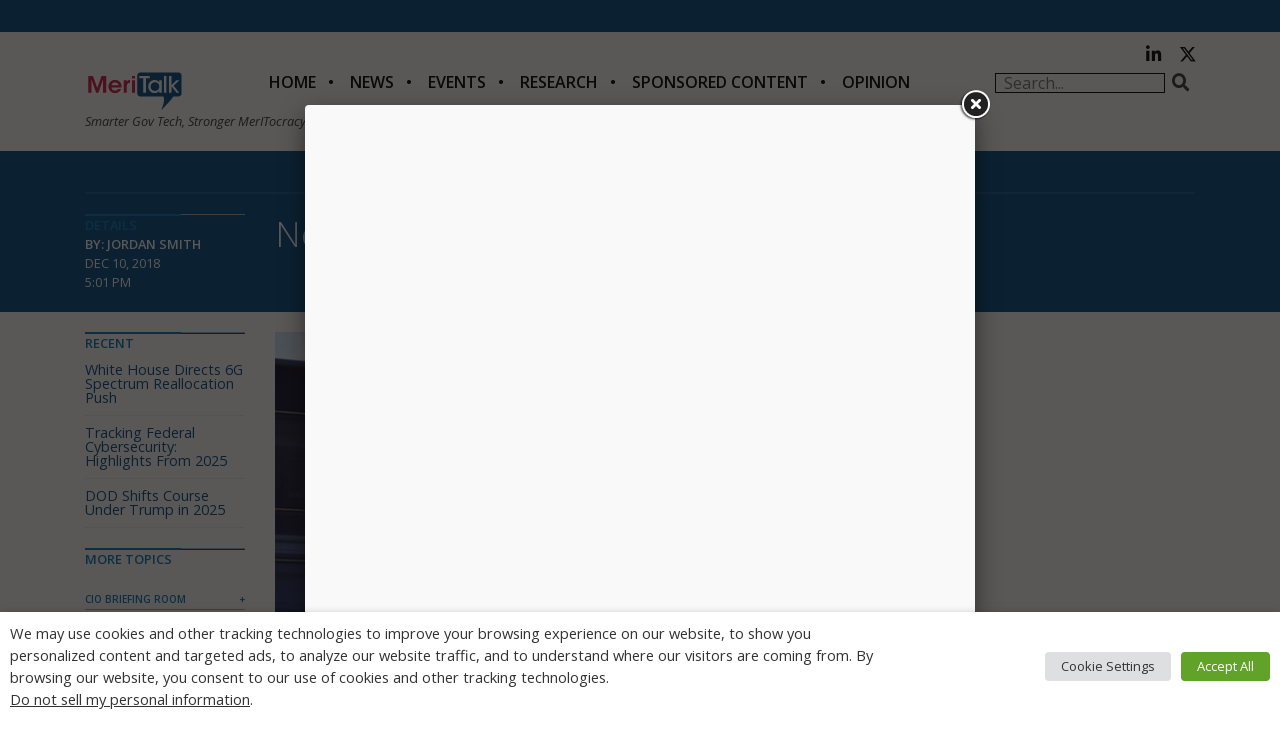

--- FILE ---
content_type: text/html; charset=utf-8
request_url: https://www.google.com/recaptcha/api2/anchor?ar=1&k=6LfjUksoAAAAANVNdROJadQLeQzyZgJ0_VD4XxG-&co=aHR0cHM6Ly9jZG4ubWVyaXRhbGsuY29tOjQ0Mw..&hl=en&v=7gg7H51Q-naNfhmCP3_R47ho&theme=light&size=normal&anchor-ms=20000&execute-ms=30000&cb=jggmjpbqx7gy
body_size: 50132
content:
<!DOCTYPE HTML><html dir="ltr" lang="en"><head><meta http-equiv="Content-Type" content="text/html; charset=UTF-8">
<meta http-equiv="X-UA-Compatible" content="IE=edge">
<title>reCAPTCHA</title>
<style type="text/css">
/* cyrillic-ext */
@font-face {
  font-family: 'Roboto';
  font-style: normal;
  font-weight: 400;
  font-stretch: 100%;
  src: url(//fonts.gstatic.com/s/roboto/v48/KFO7CnqEu92Fr1ME7kSn66aGLdTylUAMa3GUBHMdazTgWw.woff2) format('woff2');
  unicode-range: U+0460-052F, U+1C80-1C8A, U+20B4, U+2DE0-2DFF, U+A640-A69F, U+FE2E-FE2F;
}
/* cyrillic */
@font-face {
  font-family: 'Roboto';
  font-style: normal;
  font-weight: 400;
  font-stretch: 100%;
  src: url(//fonts.gstatic.com/s/roboto/v48/KFO7CnqEu92Fr1ME7kSn66aGLdTylUAMa3iUBHMdazTgWw.woff2) format('woff2');
  unicode-range: U+0301, U+0400-045F, U+0490-0491, U+04B0-04B1, U+2116;
}
/* greek-ext */
@font-face {
  font-family: 'Roboto';
  font-style: normal;
  font-weight: 400;
  font-stretch: 100%;
  src: url(//fonts.gstatic.com/s/roboto/v48/KFO7CnqEu92Fr1ME7kSn66aGLdTylUAMa3CUBHMdazTgWw.woff2) format('woff2');
  unicode-range: U+1F00-1FFF;
}
/* greek */
@font-face {
  font-family: 'Roboto';
  font-style: normal;
  font-weight: 400;
  font-stretch: 100%;
  src: url(//fonts.gstatic.com/s/roboto/v48/KFO7CnqEu92Fr1ME7kSn66aGLdTylUAMa3-UBHMdazTgWw.woff2) format('woff2');
  unicode-range: U+0370-0377, U+037A-037F, U+0384-038A, U+038C, U+038E-03A1, U+03A3-03FF;
}
/* math */
@font-face {
  font-family: 'Roboto';
  font-style: normal;
  font-weight: 400;
  font-stretch: 100%;
  src: url(//fonts.gstatic.com/s/roboto/v48/KFO7CnqEu92Fr1ME7kSn66aGLdTylUAMawCUBHMdazTgWw.woff2) format('woff2');
  unicode-range: U+0302-0303, U+0305, U+0307-0308, U+0310, U+0312, U+0315, U+031A, U+0326-0327, U+032C, U+032F-0330, U+0332-0333, U+0338, U+033A, U+0346, U+034D, U+0391-03A1, U+03A3-03A9, U+03B1-03C9, U+03D1, U+03D5-03D6, U+03F0-03F1, U+03F4-03F5, U+2016-2017, U+2034-2038, U+203C, U+2040, U+2043, U+2047, U+2050, U+2057, U+205F, U+2070-2071, U+2074-208E, U+2090-209C, U+20D0-20DC, U+20E1, U+20E5-20EF, U+2100-2112, U+2114-2115, U+2117-2121, U+2123-214F, U+2190, U+2192, U+2194-21AE, U+21B0-21E5, U+21F1-21F2, U+21F4-2211, U+2213-2214, U+2216-22FF, U+2308-230B, U+2310, U+2319, U+231C-2321, U+2336-237A, U+237C, U+2395, U+239B-23B7, U+23D0, U+23DC-23E1, U+2474-2475, U+25AF, U+25B3, U+25B7, U+25BD, U+25C1, U+25CA, U+25CC, U+25FB, U+266D-266F, U+27C0-27FF, U+2900-2AFF, U+2B0E-2B11, U+2B30-2B4C, U+2BFE, U+3030, U+FF5B, U+FF5D, U+1D400-1D7FF, U+1EE00-1EEFF;
}
/* symbols */
@font-face {
  font-family: 'Roboto';
  font-style: normal;
  font-weight: 400;
  font-stretch: 100%;
  src: url(//fonts.gstatic.com/s/roboto/v48/KFO7CnqEu92Fr1ME7kSn66aGLdTylUAMaxKUBHMdazTgWw.woff2) format('woff2');
  unicode-range: U+0001-000C, U+000E-001F, U+007F-009F, U+20DD-20E0, U+20E2-20E4, U+2150-218F, U+2190, U+2192, U+2194-2199, U+21AF, U+21E6-21F0, U+21F3, U+2218-2219, U+2299, U+22C4-22C6, U+2300-243F, U+2440-244A, U+2460-24FF, U+25A0-27BF, U+2800-28FF, U+2921-2922, U+2981, U+29BF, U+29EB, U+2B00-2BFF, U+4DC0-4DFF, U+FFF9-FFFB, U+10140-1018E, U+10190-1019C, U+101A0, U+101D0-101FD, U+102E0-102FB, U+10E60-10E7E, U+1D2C0-1D2D3, U+1D2E0-1D37F, U+1F000-1F0FF, U+1F100-1F1AD, U+1F1E6-1F1FF, U+1F30D-1F30F, U+1F315, U+1F31C, U+1F31E, U+1F320-1F32C, U+1F336, U+1F378, U+1F37D, U+1F382, U+1F393-1F39F, U+1F3A7-1F3A8, U+1F3AC-1F3AF, U+1F3C2, U+1F3C4-1F3C6, U+1F3CA-1F3CE, U+1F3D4-1F3E0, U+1F3ED, U+1F3F1-1F3F3, U+1F3F5-1F3F7, U+1F408, U+1F415, U+1F41F, U+1F426, U+1F43F, U+1F441-1F442, U+1F444, U+1F446-1F449, U+1F44C-1F44E, U+1F453, U+1F46A, U+1F47D, U+1F4A3, U+1F4B0, U+1F4B3, U+1F4B9, U+1F4BB, U+1F4BF, U+1F4C8-1F4CB, U+1F4D6, U+1F4DA, U+1F4DF, U+1F4E3-1F4E6, U+1F4EA-1F4ED, U+1F4F7, U+1F4F9-1F4FB, U+1F4FD-1F4FE, U+1F503, U+1F507-1F50B, U+1F50D, U+1F512-1F513, U+1F53E-1F54A, U+1F54F-1F5FA, U+1F610, U+1F650-1F67F, U+1F687, U+1F68D, U+1F691, U+1F694, U+1F698, U+1F6AD, U+1F6B2, U+1F6B9-1F6BA, U+1F6BC, U+1F6C6-1F6CF, U+1F6D3-1F6D7, U+1F6E0-1F6EA, U+1F6F0-1F6F3, U+1F6F7-1F6FC, U+1F700-1F7FF, U+1F800-1F80B, U+1F810-1F847, U+1F850-1F859, U+1F860-1F887, U+1F890-1F8AD, U+1F8B0-1F8BB, U+1F8C0-1F8C1, U+1F900-1F90B, U+1F93B, U+1F946, U+1F984, U+1F996, U+1F9E9, U+1FA00-1FA6F, U+1FA70-1FA7C, U+1FA80-1FA89, U+1FA8F-1FAC6, U+1FACE-1FADC, U+1FADF-1FAE9, U+1FAF0-1FAF8, U+1FB00-1FBFF;
}
/* vietnamese */
@font-face {
  font-family: 'Roboto';
  font-style: normal;
  font-weight: 400;
  font-stretch: 100%;
  src: url(//fonts.gstatic.com/s/roboto/v48/KFO7CnqEu92Fr1ME7kSn66aGLdTylUAMa3OUBHMdazTgWw.woff2) format('woff2');
  unicode-range: U+0102-0103, U+0110-0111, U+0128-0129, U+0168-0169, U+01A0-01A1, U+01AF-01B0, U+0300-0301, U+0303-0304, U+0308-0309, U+0323, U+0329, U+1EA0-1EF9, U+20AB;
}
/* latin-ext */
@font-face {
  font-family: 'Roboto';
  font-style: normal;
  font-weight: 400;
  font-stretch: 100%;
  src: url(//fonts.gstatic.com/s/roboto/v48/KFO7CnqEu92Fr1ME7kSn66aGLdTylUAMa3KUBHMdazTgWw.woff2) format('woff2');
  unicode-range: U+0100-02BA, U+02BD-02C5, U+02C7-02CC, U+02CE-02D7, U+02DD-02FF, U+0304, U+0308, U+0329, U+1D00-1DBF, U+1E00-1E9F, U+1EF2-1EFF, U+2020, U+20A0-20AB, U+20AD-20C0, U+2113, U+2C60-2C7F, U+A720-A7FF;
}
/* latin */
@font-face {
  font-family: 'Roboto';
  font-style: normal;
  font-weight: 400;
  font-stretch: 100%;
  src: url(//fonts.gstatic.com/s/roboto/v48/KFO7CnqEu92Fr1ME7kSn66aGLdTylUAMa3yUBHMdazQ.woff2) format('woff2');
  unicode-range: U+0000-00FF, U+0131, U+0152-0153, U+02BB-02BC, U+02C6, U+02DA, U+02DC, U+0304, U+0308, U+0329, U+2000-206F, U+20AC, U+2122, U+2191, U+2193, U+2212, U+2215, U+FEFF, U+FFFD;
}
/* cyrillic-ext */
@font-face {
  font-family: 'Roboto';
  font-style: normal;
  font-weight: 500;
  font-stretch: 100%;
  src: url(//fonts.gstatic.com/s/roboto/v48/KFO7CnqEu92Fr1ME7kSn66aGLdTylUAMa3GUBHMdazTgWw.woff2) format('woff2');
  unicode-range: U+0460-052F, U+1C80-1C8A, U+20B4, U+2DE0-2DFF, U+A640-A69F, U+FE2E-FE2F;
}
/* cyrillic */
@font-face {
  font-family: 'Roboto';
  font-style: normal;
  font-weight: 500;
  font-stretch: 100%;
  src: url(//fonts.gstatic.com/s/roboto/v48/KFO7CnqEu92Fr1ME7kSn66aGLdTylUAMa3iUBHMdazTgWw.woff2) format('woff2');
  unicode-range: U+0301, U+0400-045F, U+0490-0491, U+04B0-04B1, U+2116;
}
/* greek-ext */
@font-face {
  font-family: 'Roboto';
  font-style: normal;
  font-weight: 500;
  font-stretch: 100%;
  src: url(//fonts.gstatic.com/s/roboto/v48/KFO7CnqEu92Fr1ME7kSn66aGLdTylUAMa3CUBHMdazTgWw.woff2) format('woff2');
  unicode-range: U+1F00-1FFF;
}
/* greek */
@font-face {
  font-family: 'Roboto';
  font-style: normal;
  font-weight: 500;
  font-stretch: 100%;
  src: url(//fonts.gstatic.com/s/roboto/v48/KFO7CnqEu92Fr1ME7kSn66aGLdTylUAMa3-UBHMdazTgWw.woff2) format('woff2');
  unicode-range: U+0370-0377, U+037A-037F, U+0384-038A, U+038C, U+038E-03A1, U+03A3-03FF;
}
/* math */
@font-face {
  font-family: 'Roboto';
  font-style: normal;
  font-weight: 500;
  font-stretch: 100%;
  src: url(//fonts.gstatic.com/s/roboto/v48/KFO7CnqEu92Fr1ME7kSn66aGLdTylUAMawCUBHMdazTgWw.woff2) format('woff2');
  unicode-range: U+0302-0303, U+0305, U+0307-0308, U+0310, U+0312, U+0315, U+031A, U+0326-0327, U+032C, U+032F-0330, U+0332-0333, U+0338, U+033A, U+0346, U+034D, U+0391-03A1, U+03A3-03A9, U+03B1-03C9, U+03D1, U+03D5-03D6, U+03F0-03F1, U+03F4-03F5, U+2016-2017, U+2034-2038, U+203C, U+2040, U+2043, U+2047, U+2050, U+2057, U+205F, U+2070-2071, U+2074-208E, U+2090-209C, U+20D0-20DC, U+20E1, U+20E5-20EF, U+2100-2112, U+2114-2115, U+2117-2121, U+2123-214F, U+2190, U+2192, U+2194-21AE, U+21B0-21E5, U+21F1-21F2, U+21F4-2211, U+2213-2214, U+2216-22FF, U+2308-230B, U+2310, U+2319, U+231C-2321, U+2336-237A, U+237C, U+2395, U+239B-23B7, U+23D0, U+23DC-23E1, U+2474-2475, U+25AF, U+25B3, U+25B7, U+25BD, U+25C1, U+25CA, U+25CC, U+25FB, U+266D-266F, U+27C0-27FF, U+2900-2AFF, U+2B0E-2B11, U+2B30-2B4C, U+2BFE, U+3030, U+FF5B, U+FF5D, U+1D400-1D7FF, U+1EE00-1EEFF;
}
/* symbols */
@font-face {
  font-family: 'Roboto';
  font-style: normal;
  font-weight: 500;
  font-stretch: 100%;
  src: url(//fonts.gstatic.com/s/roboto/v48/KFO7CnqEu92Fr1ME7kSn66aGLdTylUAMaxKUBHMdazTgWw.woff2) format('woff2');
  unicode-range: U+0001-000C, U+000E-001F, U+007F-009F, U+20DD-20E0, U+20E2-20E4, U+2150-218F, U+2190, U+2192, U+2194-2199, U+21AF, U+21E6-21F0, U+21F3, U+2218-2219, U+2299, U+22C4-22C6, U+2300-243F, U+2440-244A, U+2460-24FF, U+25A0-27BF, U+2800-28FF, U+2921-2922, U+2981, U+29BF, U+29EB, U+2B00-2BFF, U+4DC0-4DFF, U+FFF9-FFFB, U+10140-1018E, U+10190-1019C, U+101A0, U+101D0-101FD, U+102E0-102FB, U+10E60-10E7E, U+1D2C0-1D2D3, U+1D2E0-1D37F, U+1F000-1F0FF, U+1F100-1F1AD, U+1F1E6-1F1FF, U+1F30D-1F30F, U+1F315, U+1F31C, U+1F31E, U+1F320-1F32C, U+1F336, U+1F378, U+1F37D, U+1F382, U+1F393-1F39F, U+1F3A7-1F3A8, U+1F3AC-1F3AF, U+1F3C2, U+1F3C4-1F3C6, U+1F3CA-1F3CE, U+1F3D4-1F3E0, U+1F3ED, U+1F3F1-1F3F3, U+1F3F5-1F3F7, U+1F408, U+1F415, U+1F41F, U+1F426, U+1F43F, U+1F441-1F442, U+1F444, U+1F446-1F449, U+1F44C-1F44E, U+1F453, U+1F46A, U+1F47D, U+1F4A3, U+1F4B0, U+1F4B3, U+1F4B9, U+1F4BB, U+1F4BF, U+1F4C8-1F4CB, U+1F4D6, U+1F4DA, U+1F4DF, U+1F4E3-1F4E6, U+1F4EA-1F4ED, U+1F4F7, U+1F4F9-1F4FB, U+1F4FD-1F4FE, U+1F503, U+1F507-1F50B, U+1F50D, U+1F512-1F513, U+1F53E-1F54A, U+1F54F-1F5FA, U+1F610, U+1F650-1F67F, U+1F687, U+1F68D, U+1F691, U+1F694, U+1F698, U+1F6AD, U+1F6B2, U+1F6B9-1F6BA, U+1F6BC, U+1F6C6-1F6CF, U+1F6D3-1F6D7, U+1F6E0-1F6EA, U+1F6F0-1F6F3, U+1F6F7-1F6FC, U+1F700-1F7FF, U+1F800-1F80B, U+1F810-1F847, U+1F850-1F859, U+1F860-1F887, U+1F890-1F8AD, U+1F8B0-1F8BB, U+1F8C0-1F8C1, U+1F900-1F90B, U+1F93B, U+1F946, U+1F984, U+1F996, U+1F9E9, U+1FA00-1FA6F, U+1FA70-1FA7C, U+1FA80-1FA89, U+1FA8F-1FAC6, U+1FACE-1FADC, U+1FADF-1FAE9, U+1FAF0-1FAF8, U+1FB00-1FBFF;
}
/* vietnamese */
@font-face {
  font-family: 'Roboto';
  font-style: normal;
  font-weight: 500;
  font-stretch: 100%;
  src: url(//fonts.gstatic.com/s/roboto/v48/KFO7CnqEu92Fr1ME7kSn66aGLdTylUAMa3OUBHMdazTgWw.woff2) format('woff2');
  unicode-range: U+0102-0103, U+0110-0111, U+0128-0129, U+0168-0169, U+01A0-01A1, U+01AF-01B0, U+0300-0301, U+0303-0304, U+0308-0309, U+0323, U+0329, U+1EA0-1EF9, U+20AB;
}
/* latin-ext */
@font-face {
  font-family: 'Roboto';
  font-style: normal;
  font-weight: 500;
  font-stretch: 100%;
  src: url(//fonts.gstatic.com/s/roboto/v48/KFO7CnqEu92Fr1ME7kSn66aGLdTylUAMa3KUBHMdazTgWw.woff2) format('woff2');
  unicode-range: U+0100-02BA, U+02BD-02C5, U+02C7-02CC, U+02CE-02D7, U+02DD-02FF, U+0304, U+0308, U+0329, U+1D00-1DBF, U+1E00-1E9F, U+1EF2-1EFF, U+2020, U+20A0-20AB, U+20AD-20C0, U+2113, U+2C60-2C7F, U+A720-A7FF;
}
/* latin */
@font-face {
  font-family: 'Roboto';
  font-style: normal;
  font-weight: 500;
  font-stretch: 100%;
  src: url(//fonts.gstatic.com/s/roboto/v48/KFO7CnqEu92Fr1ME7kSn66aGLdTylUAMa3yUBHMdazQ.woff2) format('woff2');
  unicode-range: U+0000-00FF, U+0131, U+0152-0153, U+02BB-02BC, U+02C6, U+02DA, U+02DC, U+0304, U+0308, U+0329, U+2000-206F, U+20AC, U+2122, U+2191, U+2193, U+2212, U+2215, U+FEFF, U+FFFD;
}
/* cyrillic-ext */
@font-face {
  font-family: 'Roboto';
  font-style: normal;
  font-weight: 900;
  font-stretch: 100%;
  src: url(//fonts.gstatic.com/s/roboto/v48/KFO7CnqEu92Fr1ME7kSn66aGLdTylUAMa3GUBHMdazTgWw.woff2) format('woff2');
  unicode-range: U+0460-052F, U+1C80-1C8A, U+20B4, U+2DE0-2DFF, U+A640-A69F, U+FE2E-FE2F;
}
/* cyrillic */
@font-face {
  font-family: 'Roboto';
  font-style: normal;
  font-weight: 900;
  font-stretch: 100%;
  src: url(//fonts.gstatic.com/s/roboto/v48/KFO7CnqEu92Fr1ME7kSn66aGLdTylUAMa3iUBHMdazTgWw.woff2) format('woff2');
  unicode-range: U+0301, U+0400-045F, U+0490-0491, U+04B0-04B1, U+2116;
}
/* greek-ext */
@font-face {
  font-family: 'Roboto';
  font-style: normal;
  font-weight: 900;
  font-stretch: 100%;
  src: url(//fonts.gstatic.com/s/roboto/v48/KFO7CnqEu92Fr1ME7kSn66aGLdTylUAMa3CUBHMdazTgWw.woff2) format('woff2');
  unicode-range: U+1F00-1FFF;
}
/* greek */
@font-face {
  font-family: 'Roboto';
  font-style: normal;
  font-weight: 900;
  font-stretch: 100%;
  src: url(//fonts.gstatic.com/s/roboto/v48/KFO7CnqEu92Fr1ME7kSn66aGLdTylUAMa3-UBHMdazTgWw.woff2) format('woff2');
  unicode-range: U+0370-0377, U+037A-037F, U+0384-038A, U+038C, U+038E-03A1, U+03A3-03FF;
}
/* math */
@font-face {
  font-family: 'Roboto';
  font-style: normal;
  font-weight: 900;
  font-stretch: 100%;
  src: url(//fonts.gstatic.com/s/roboto/v48/KFO7CnqEu92Fr1ME7kSn66aGLdTylUAMawCUBHMdazTgWw.woff2) format('woff2');
  unicode-range: U+0302-0303, U+0305, U+0307-0308, U+0310, U+0312, U+0315, U+031A, U+0326-0327, U+032C, U+032F-0330, U+0332-0333, U+0338, U+033A, U+0346, U+034D, U+0391-03A1, U+03A3-03A9, U+03B1-03C9, U+03D1, U+03D5-03D6, U+03F0-03F1, U+03F4-03F5, U+2016-2017, U+2034-2038, U+203C, U+2040, U+2043, U+2047, U+2050, U+2057, U+205F, U+2070-2071, U+2074-208E, U+2090-209C, U+20D0-20DC, U+20E1, U+20E5-20EF, U+2100-2112, U+2114-2115, U+2117-2121, U+2123-214F, U+2190, U+2192, U+2194-21AE, U+21B0-21E5, U+21F1-21F2, U+21F4-2211, U+2213-2214, U+2216-22FF, U+2308-230B, U+2310, U+2319, U+231C-2321, U+2336-237A, U+237C, U+2395, U+239B-23B7, U+23D0, U+23DC-23E1, U+2474-2475, U+25AF, U+25B3, U+25B7, U+25BD, U+25C1, U+25CA, U+25CC, U+25FB, U+266D-266F, U+27C0-27FF, U+2900-2AFF, U+2B0E-2B11, U+2B30-2B4C, U+2BFE, U+3030, U+FF5B, U+FF5D, U+1D400-1D7FF, U+1EE00-1EEFF;
}
/* symbols */
@font-face {
  font-family: 'Roboto';
  font-style: normal;
  font-weight: 900;
  font-stretch: 100%;
  src: url(//fonts.gstatic.com/s/roboto/v48/KFO7CnqEu92Fr1ME7kSn66aGLdTylUAMaxKUBHMdazTgWw.woff2) format('woff2');
  unicode-range: U+0001-000C, U+000E-001F, U+007F-009F, U+20DD-20E0, U+20E2-20E4, U+2150-218F, U+2190, U+2192, U+2194-2199, U+21AF, U+21E6-21F0, U+21F3, U+2218-2219, U+2299, U+22C4-22C6, U+2300-243F, U+2440-244A, U+2460-24FF, U+25A0-27BF, U+2800-28FF, U+2921-2922, U+2981, U+29BF, U+29EB, U+2B00-2BFF, U+4DC0-4DFF, U+FFF9-FFFB, U+10140-1018E, U+10190-1019C, U+101A0, U+101D0-101FD, U+102E0-102FB, U+10E60-10E7E, U+1D2C0-1D2D3, U+1D2E0-1D37F, U+1F000-1F0FF, U+1F100-1F1AD, U+1F1E6-1F1FF, U+1F30D-1F30F, U+1F315, U+1F31C, U+1F31E, U+1F320-1F32C, U+1F336, U+1F378, U+1F37D, U+1F382, U+1F393-1F39F, U+1F3A7-1F3A8, U+1F3AC-1F3AF, U+1F3C2, U+1F3C4-1F3C6, U+1F3CA-1F3CE, U+1F3D4-1F3E0, U+1F3ED, U+1F3F1-1F3F3, U+1F3F5-1F3F7, U+1F408, U+1F415, U+1F41F, U+1F426, U+1F43F, U+1F441-1F442, U+1F444, U+1F446-1F449, U+1F44C-1F44E, U+1F453, U+1F46A, U+1F47D, U+1F4A3, U+1F4B0, U+1F4B3, U+1F4B9, U+1F4BB, U+1F4BF, U+1F4C8-1F4CB, U+1F4D6, U+1F4DA, U+1F4DF, U+1F4E3-1F4E6, U+1F4EA-1F4ED, U+1F4F7, U+1F4F9-1F4FB, U+1F4FD-1F4FE, U+1F503, U+1F507-1F50B, U+1F50D, U+1F512-1F513, U+1F53E-1F54A, U+1F54F-1F5FA, U+1F610, U+1F650-1F67F, U+1F687, U+1F68D, U+1F691, U+1F694, U+1F698, U+1F6AD, U+1F6B2, U+1F6B9-1F6BA, U+1F6BC, U+1F6C6-1F6CF, U+1F6D3-1F6D7, U+1F6E0-1F6EA, U+1F6F0-1F6F3, U+1F6F7-1F6FC, U+1F700-1F7FF, U+1F800-1F80B, U+1F810-1F847, U+1F850-1F859, U+1F860-1F887, U+1F890-1F8AD, U+1F8B0-1F8BB, U+1F8C0-1F8C1, U+1F900-1F90B, U+1F93B, U+1F946, U+1F984, U+1F996, U+1F9E9, U+1FA00-1FA6F, U+1FA70-1FA7C, U+1FA80-1FA89, U+1FA8F-1FAC6, U+1FACE-1FADC, U+1FADF-1FAE9, U+1FAF0-1FAF8, U+1FB00-1FBFF;
}
/* vietnamese */
@font-face {
  font-family: 'Roboto';
  font-style: normal;
  font-weight: 900;
  font-stretch: 100%;
  src: url(//fonts.gstatic.com/s/roboto/v48/KFO7CnqEu92Fr1ME7kSn66aGLdTylUAMa3OUBHMdazTgWw.woff2) format('woff2');
  unicode-range: U+0102-0103, U+0110-0111, U+0128-0129, U+0168-0169, U+01A0-01A1, U+01AF-01B0, U+0300-0301, U+0303-0304, U+0308-0309, U+0323, U+0329, U+1EA0-1EF9, U+20AB;
}
/* latin-ext */
@font-face {
  font-family: 'Roboto';
  font-style: normal;
  font-weight: 900;
  font-stretch: 100%;
  src: url(//fonts.gstatic.com/s/roboto/v48/KFO7CnqEu92Fr1ME7kSn66aGLdTylUAMa3KUBHMdazTgWw.woff2) format('woff2');
  unicode-range: U+0100-02BA, U+02BD-02C5, U+02C7-02CC, U+02CE-02D7, U+02DD-02FF, U+0304, U+0308, U+0329, U+1D00-1DBF, U+1E00-1E9F, U+1EF2-1EFF, U+2020, U+20A0-20AB, U+20AD-20C0, U+2113, U+2C60-2C7F, U+A720-A7FF;
}
/* latin */
@font-face {
  font-family: 'Roboto';
  font-style: normal;
  font-weight: 900;
  font-stretch: 100%;
  src: url(//fonts.gstatic.com/s/roboto/v48/KFO7CnqEu92Fr1ME7kSn66aGLdTylUAMa3yUBHMdazQ.woff2) format('woff2');
  unicode-range: U+0000-00FF, U+0131, U+0152-0153, U+02BB-02BC, U+02C6, U+02DA, U+02DC, U+0304, U+0308, U+0329, U+2000-206F, U+20AC, U+2122, U+2191, U+2193, U+2212, U+2215, U+FEFF, U+FFFD;
}

</style>
<link rel="stylesheet" type="text/css" href="https://www.gstatic.com/recaptcha/releases/7gg7H51Q-naNfhmCP3_R47ho/styles__ltr.css">
<script nonce="ZA2eHma4M9ioavKmkHlezg" type="text/javascript">window['__recaptcha_api'] = 'https://www.google.com/recaptcha/api2/';</script>
<script type="text/javascript" src="https://www.gstatic.com/recaptcha/releases/7gg7H51Q-naNfhmCP3_R47ho/recaptcha__en.js" nonce="ZA2eHma4M9ioavKmkHlezg">
      
    </script></head>
<body><div id="rc-anchor-alert" class="rc-anchor-alert"></div>
<input type="hidden" id="recaptcha-token" value="[base64]">
<script type="text/javascript" nonce="ZA2eHma4M9ioavKmkHlezg">
      recaptcha.anchor.Main.init("[\x22ainput\x22,[\x22bgdata\x22,\x22\x22,\[base64]/[base64]/[base64]/[base64]/cjw8ejpyPj4+eil9Y2F0Y2gobCl7dGhyb3cgbDt9fSxIPWZ1bmN0aW9uKHcsdCx6KXtpZih3PT0xOTR8fHc9PTIwOCl0LnZbd10/dC52W3ddLmNvbmNhdCh6KTp0LnZbd109b2Yoeix0KTtlbHNle2lmKHQuYkImJnchPTMxNylyZXR1cm47dz09NjZ8fHc9PTEyMnx8dz09NDcwfHx3PT00NHx8dz09NDE2fHx3PT0zOTd8fHc9PTQyMXx8dz09Njh8fHc9PTcwfHx3PT0xODQ/[base64]/[base64]/[base64]/bmV3IGRbVl0oSlswXSk6cD09Mj9uZXcgZFtWXShKWzBdLEpbMV0pOnA9PTM/bmV3IGRbVl0oSlswXSxKWzFdLEpbMl0pOnA9PTQ/[base64]/[base64]/[base64]/[base64]\x22,\[base64]\\u003d\\u003d\x22,\x22GMO9ISc5wp01w71CwonCuRnDihLCrsOJVmZQZ8OCYw/DoEs3OF0KwoHDtsOiEgd6WcKYUcKgw5INw5LDoMOWw5xmICUxG0p/[base64]/[base64]/worDj8KywqwFRcOMMn1JEsK2HsOywoDCjsKvDsKzwrvDt8K8VMKeIsOifj1fw6QcYyARfcO2P1RCYBzCu8Kaw4AQeWBfJ8Kiw7/CgTcPDiRGCcKTw4/[base64]/w63ChBzDsl/Cj8Oaw5rDt1xwZsObw7fCtMODUMOgwrNzwrLDjMOJSsKjfMOPw6LDr8OjJkIVwpw4K8KQMcOuw7nDusKHCjZLYMKUYcOPw7cWwrrDqsOsOsKsVsKiGGXDnMKPwqxaYMKvIzRoE8OYw6lzwoEWecOvFcOKwohjwq4Gw5TDn8OaRSbDr8O4wqkfJADDgMOyL8O4dV/[base64]/wqliewZeS8O2dHIowqMINFAJwqEHwrJkQC0ABTlRwqXDthbDkWjDq8O9wpggw4nCpg7DmsOtdWvDpU5owqzCvjVvcS3DizBJw7jDtnkGwpfCtcOLw7HDow/CkjLCm3RsZgQ4w6TCkSYTwrzCj8O/worDjGU+wq8KPxXCgxlCwqfDucOVFDHCn8OkYhPCjxXCssOow7TCmcKUwrLDscO7UzfCrcKGBwYVCMKbwqzDsxA5QV8lUsKhWsKSfXnCpVTCnMO1UQvCoMKjC8OodcKwwrRJB8O4OcOQGjBqPsKiwoJhYGjCosOZesOKKcOLZXPChsOYw7/Cl8OyGVXDjh1rw6Ynw5HDr8KEwrlzw7hiw4fCocOBwpMOwr0Cw6QLw4jCtcOYwqvDvyfCpcOCCwHDjVvCuD/DigXCiMOuTMOvPsO6w7zCgsKoVyPCsMOKw5UTVUvClcOSdcKPDMOzRcO6bRXChz7CqTHDhRkkEnY3V1Abw50Hw7DCrA7DrcKDdm0mNS3CgMKVw5YMw7VgHhrCrMO7wrbDpsObw5/CmDHDisOfw4UfwpbDnsK0w641Bw7DlcKJdMKbMMKFYMKNKsKCQ8K1RFR0SyLCon/Cl8OUSkrCicKBwrLClsOsw5jCvzHCmBw2w5/CgkMrVgXDqXwjwrzCg0fDvSg9SD7DvjEqIMKSw50VHkzCrcOSJMOXwp3CjMKQwqzCuMKbw6Q0wr93wrzCmwIqOWsgEsKhwokSwo5Zw7MVwpLCmsOwIcKpO8OlUUQxeEg8w65yJ8KHDMOeTsO/w7Mxw5A+w6vDr09rTsKjwqfDjsOhw50dwovClkXClMOsdcK9RnYzfHLCmMOVw5XDv8KmwqPCsR7Dv1EUwps+VcKkwqjDhjzCscKMVsKoAB7DnsOcZWB/wr7DssKPZE3ChjIfwq7Dl3QDLHFdR0F6wphefDZkw6jCkAxWbmPDmVzCmsO+wqNfw5nDgMO0AsO5wpsUw7/CnhRvwpTDh0XCiAR0w4RnwoRqYcK+ccOxW8KWwrA4w5PCu1NfwrrDtT1Cw4Iuw59hGMOUw44nGsKPCcONwppFbMK2GW7DryLCtcKew54VI8OmwqTDq1HDosKTXcOhPsOFwoYAEjF5w710w7TCj8K3wo1Qw4QtMzkgC0/CqsK/NMOew4fCncKOwqJkwosPNcKZO3vCpMO/w6/Cs8OBwrI1K8KaHRXCjsKqwpTCuFUjNMKWH3fCsWTCl8KvBF9vwoVZH8O9w4rCtld9HGs6wrjCuDDDvMKHw73CuD/CssOnJBnDu1IOw5liw7TCrWrDoMO1wpLCpsK5THoLJsOKcl8cw6LDu8OHZQsUw448wprCmMKsSXIeA8OlwpsPCMKQFh8Dw7rDksO9wqZlZ8OzQ8K0woYPw58oTMOaw7Udw6nClsOYGmDCjcKPw69MwrVJw5DCjsKwDlFtIMO/KMKBKF/DgCzDlsK8wockwoFJwo3CqXIIVlfCvsKswonDmMKww4nCvgwKNn4Dw4Uzw6TClVNRJlnCl1XDlsOww73DvAnCsMOmLWDCusKeaT7DocOCw6M6U8Oqw7bCsW3DscOTI8KmQsO7wqPCl1fCr8KEaMODw5LDvS1pw6J+XsOjwo/[base64]/ZsOnw7/CpWDDlk08f1QLDMOyw5hIw4dVeA5MwqbCuWHCqMOUFMOCYQXCmMKTw7sgw6MBYcOmBFrDsHbClMOvwqRUR8KHe1gLw57CqMOVw5tFw5LDrsKmWcOPDRVKwoJMIGxWwpd9wqXCiCTDkTDClcKxwqTDv8K/ZTzDhMKFZGFOwrjCkjsKw745awV7w6LDosOjw4HDlcKBXMKQw67ChMO5RsOuf8OgE8O/[base64]/[base64]/DqMObJ8KMRzDDljRkfcK2C15Iw5/[base64]/[base64]/wpQfNRPCu8Kmwp7CplbDiMOewowqZsKRTMKtRT0hwobDpx7Ct8KbZTpuRhEvIADChRw6bVohwrsXDQY0VcKVwqkJwqbCnMOTw4HDsMOhXhItwq7DgcKCOUlgw7HDgXtNR8KvBnlBdAfDs8OKw5fCssOCaMORLUcowqZ4D0XCrMORB1XCksOVQ8KLdT/DjcKlNQ0RZsOkYXDCgMOFZMKOwqDCmSFVwozClUQ8esOGPMOmcQMswrfDsD9Tw68kERgqO2MCCcORWn0iw5Axwq3CqAEKVxDCrx7CjMK1X3ARw5N/woZXHcOPdmJSw5HCiMKaw40Uw7fDs3/DrMOLEhB/exITw4gfDMKlw7rDuC4Vw5vCiRYkdmDDnsOSw4zCjMOKwpk2woHDiC5dwqTCs8OdMMKPw5oVwpDDrAbDi8OlHC1MMsKrwptOa0wcw40xMEwGMsOdBsOxwoHDnsOgCFYfJC8rAsK3w5tcwoxOOjnCtwExwoPDlVYKw7g7wr/Cg2QwJ2HCrsOyw6loHMO8wpDDvXbDqsOJw67DpMOER8Olw4/CkUI2w6F5XMKow4bDs8O+BWVGw5XCh1vDncOVRhjDgsOOw7TDusO6w7HDqyDDqcKiw5nCn1QINkosd2NKV8KbZkIkR1lnLhbDozvDpn0pw4/DhSlnDcKjw5FEwqXClTDDqzTDj8O/wplkG00BbMO8WgfDhMO1PAfDkcO1w6BSw7QIQsOww7JEVMO3dTRDH8O4wpfDqBlew5nCvS7DsmvCsFPDg8Kywr8nw4/CpQjCvQ9Ew4wywqDDhcOuwrUrWVXDjMKPQzVoVCFOwrdMOHXCvcOHBsKwASVowqB6wrJgF8K/c8O5w6HDk8KMw5nDqA0YfcKxQkjChWRPTioEwo1EfG8OcMKcGE98YnllVWV9aAo2F8O7L1VbwqvDglPDqcK5w6oqw5fDkibDjV9feMKsw5/CuQY1PMKjLEvCk8Ovw4Ujw4fClTEowo3CiMO0w47Dt8KCDsOBwobCm0tMOcKfwp5Qw4VYwpI4JhQxI2JeLcOgwqLCtsKELsOSwoXCgUFhw5nCkEApwpVRw6Mxw78TUcOiN8OfwpcVbsKZwqIeUhxlwqErJkpKw7VDHcOLwp/Dsj3DtMKlwp7CvRfCkizCiMOnecOUOMKrwoFjwq8KEMOWwroibcKNwpoOw63DqRPDvUkzSCPDvC4XDsKBwqDDtsODRwPCjgBpwo4Tw6suwrbCvT4kdi7DkcOjwpANwpXDn8Kzw6VKF3NQwq/DpMOLwrvDjMKHwqo/QcKOwobDqcKUEMOwdsONVitRGsKZw5XCoFldwp7DpBxuw4Vqw6nCsApeNMOaWMK6esKUfMORw7BYLMOmDHLDk8OyB8Ogw48fLx7DjsKkw6TCvz7DhXdXbGlcRGlqwo7CvGXDjTLCqcOOcEDCsx/[base64]/CqsOmZ8ONUTZ7w4ZMVMKJYcOWdgQIwoMLLgLDthcLNlB4w5jCiMK8wrx0wrTDk8KgVRvCsCnClMKJEcOWw5fChWrCucOEM8OIEsOGfi9iw6Q4GcKLKMObbMKpw6zDpnLCvsKTw4NpKMOUZB/Dp2BKw4YIVMOdbj9BWsKIwrJBCAPDujPDkCDCoSHCmDBGwpkLw4PDmRbCiyAuw7Fzw5/CvB7DmcO+cnnCqVbCn8Ozw77DuMKcM1TDlMO3w6cGw4HDo8KNwozCtWdwOWohw55Nw6Z3AgzCixMSw6rCq8OoJxsBH8K/[base64]/Cmz7DmGtzw7IGWsKww5hNdHoowpHDg15tfT/Dki/CsMOffEJ1w4rCsyvDgEEaw4xdwrnCosOfwrs6ScKBJMK5eMO8w74nwqLCnUALGsKSR8Kpw7fCiMKAwrfDisKILMKGw5LCi8Osw6fCiMK9wrsUwrckEz4MO8O2w7/Du8OLQRFwGAErw4YoRwjCrcOnYcKGw5DCjcK0w4XCuMOrRcOPCyXDk8K0NcOMbgjDrMKpwqR3wqHDnMOIw7DDsBDCk3rDisKURX7DpFLDk1olwoHCo8K0w5odwpjCq8KmEMKRwq3CqcKGwpkwVsKQw5rDrzbDs2rDly3DvDPDv8ODV8K0w4DDoMO7wqXDjMOxw67Dtk/[base64]/DocKmEwzDhMK0w77DpDwqw7fDtwrDjsK4wpTCv1HDpB03AmUEwqLDhWDClW1kR8Ozw5t6RT7Cr0s4dsKtwpzCjnZ/[base64]/[base64]/ClhcNIFIgw67Ds8OOw7tZwqDDo1gzWAstw4vDuyc2wq/DrMOSw7ANw6kiCF/CtcOuV8KZw6M+BMK8w4NaRTDDp8ObUcKyQ8OxUwTCgUvCrjnDoSHClMKsBsO4A8OHDkPDmTDDvgbDocKdwpLCosKzw7QCS8OFw4xAES/DsArDhT7CtAvDmyEwLmjClMOKwpLDgcKLwo7DhEZ8GS/CvV1cDMKNw5LDt8OwwoTCvh/[base64]/ID/[base64]/CnMOLwpZnUcOUwr88w789wqbCrMODSQQ2Jn7CusOtw6TCpX3DgsOrV8OjKMODQB/[base64]/wr/CiwJMwr9+K8OvVHkEJMKewoHDjB3CvAZLw43CpUvCtMKGw5zDrA/CuMOBwozDt8KwPMOTCTTDscOjBcKIKxRgYWtsUAXCgGJEw6HCuHTDpXDCp8OvDcOaK3YHbUrDkcKPw7MLHCPDgMOVwrLDhsKDw6IqMsK5wrMYUcKsGsOXXMO4w4LDhsK+C1LCiSV0PQ4fw50PcMODHghka8OMwr7CpsO8wp97E8O8w5fCkysNw5/DksOgw73Du8KHw6Zrw7DCuX/DrDTCs8K1woDChsOKwq/CqcOJwqLCncKxb0AxQcKJw6x2w7B4SUHDlXTCoMKbwpXCmMOSAsKHwoHCrcOkAmoNYgkkfMOgVMOew7TDqE7CqUYmwr3ChcKXw57Drj7DmXvDnAbCgiPCu3gnw5Uqwocxw7d9wp3DoTU+w5R+w5XCu8KLAsKpw5YBXsO0w7HDlHvCuTsDdFxPMsO/RFLCu8KLw6dXfyHCrsKwMMOACDNvwq93HHNqIkMtwrYqFFQyw5s/w4RZQcOGwo9if8OSwqjDilN4U8KQwqLCssKCdsOpfsOfV1DDocKAwpcvw4EFwr1xWMK2w55gw5TCusKPF8KkbHLCssKpwpTDvMKVdcKaJsOWw5gdwqUaVk0Bwp/Dk8OZwoXCmizCmcOuw7xiwpjDv03CnlxbO8OTw6/DsAxTC0PCulsrNsKMP8KoKcKqGVjDmAJIwonChcOUEkTCh045WMOJCMKBwq0zVWbDoiNFwrPCjxZnwprDqDgYVMKZYMO8B1XCrMO+wqjCrQzDgmgPK8O4w53DucOdDDjClsK6JMOdw4gGXUPDu1sjw5PDiVlOw5MtwolYwq/CkcKXwrTCs14QwpDCqAczJ8OIOREyKMOaA0c4wqQkw5NlHBPDuwTCuMO2w68Yw6zDisO1wpdQw7NrwqtTwpbCjsOOSMOMNB5IMzzCk8KFwpN7wrvDj8Oewq5lWAduAHgqw4wQC8Oiwql3PcKnZXRpwpbCgMK/w7jDlkx/woVXwp3CijXDgzxhGsKFw5PDlsKewpxMNyXDnibDg8KXwrAxwqp/w41hwoIawr93ZUrClSpBdBNQK8KyYFvDisO1CW3CoHE3InFgw6pdwo3CoAVcwrFbB2TDqBgrw7jDkw5zw6jDkxLDhioIE8K3w6PDuUsAwrTDrC9Mw5dBHsKwRcK8ZsKBCsKdHsKeJWJCw4xWw6LCiSU7ESI0wqLCr8KRFAREwr/DizUaw7MVw6PCjwvCmyLCqArDpcO3S8KDw5Nbwos0w5AhOcOSwonCnVQOQsO2fnjDo1fDkMOaWwLDrCNBbB1mfcK0cx4/wqF3wpzCsysQw5XDv8KiwpvCnBM8VcKDwpLDtMKOw6tJwr9YBkZhRRjChj/DoiHDmXTCksKKP8Kjw4zDgHPCtycaw5cpWMKTClPCrMKaw7vCncKTDsOHWhBQwqh/woUBw6RqwpwJVMKOEiEmOy9bS8OrD3/CosKQw4J7wpXDjBRcw6ogwogNwr1sC19rYhxqDcOpbC/Cn3fDoMKeZnV2wo/[base64]/GitNZ8K3O8OoKjLDuxTCvsKqJVAvQGUQw5fDnAbDviXCiR7Cq8KgG8OnF8KuwqzCjcOODglUwpvCssOrNyA1w7zCnsOtwpbDkMORZcKmbVFXw74Qwp87wpTDgcOgwoIXDE/CucKOw7hFZi4xwpAnLcO/[base64]/DhlvDshwBDQdKTcK7IsKRw6sPDi3DkcK0w57Cn8KaFkzDtzbCi8OeI8ORJy7CpsKhw4UAw6Qcwq3Dlkwtwq7CtTHCrcKowqRCPQV3w540wqTCicOlfznDsxHDrsK2Y8OsUXMQwofCrz3Cpwo/[base64]/DncO8wp/ClcO9MHPDosKYw4MqwpPDigHDr2wswpfDjCwxwqXCnMK6UsOXwqTDucKkIwxmwo/[base64]/[base64]/[base64]/[base64]/wqo4AcOOw7nCksOVAUnChMKMwoQ/w7lWw74+P8KPw7Buw4RuCwLDhU7Cu8KTw7N9w4M5w5jCjsKgIsOaQgXDusOaNMOeC1/CucKQJjXDvlt+YkfDgg/Dg3k/Q8O/B8K+w77CscKqTcOpwpc5w5JdVXc4w5YMw5LCpMOAYMKnw7YlwrQdbMKCw7/CrcONwrM0P8Knw4hBw4LCkmzCq8Kmw4PCosKrw6RhacKgc8OPw7HDkCrChsK2wqkPPBMIXknCrcO9EkExNcOcWG/CtsO8wr3DtAFVw5DDgkDCsWbCgD9lIMKKwo/CnlN1wpfCp3ZMwpDCkkfClcKWDD45w4DChcKyw47Dgn7Cn8OhBcOqSF0rDAEEeMOHwqvDkVgNaDHDj8O6wrTDhsKhY8Kgw5xQcj/[base64]/wrABM8OxW2tbwrnDoE7Dp8K1TsOWw7AzcsOQacOcw5h5w5s7woPCi8K1WyPDpjvCiDsGwrbCsVLCscO6Y8OdwrQOZ8KHCTI6w6YRecOhUD0dH1hFwrPCusKcw4zDtUUGesK3wqlLOmrDsycdXMOkQcKKwpAfwp5Dw7VJwrvDusKVLMOVDcK5wpLDh3/DlmYcwpnCpsK0J8OsV8Off8K8S8OGAMKeQ8KeDTJAf8ONEB5lOHYdwo96H8O1w5bDpMOiwr3CuGTDmzbDvMOLa8KBaSptw5QaBTgpXcKiw5dWFsOcwo3DqMO6P1c8QsOOwrfCs2wrwobCmgzCnQcMw5dDLw0xw4XDhEtAT2PCvTRbw63CrSzCoHsLw7RzFMOWw7fDhB/[base64]/Dmy9Pw6AAw63Dhh5ofsOdwpksR8KLbBXCmgrDlFVJS8KBRnTChA1tPcKKKsKcw7PCuBrDqF8mwrwJwqR8w61rw4fDrcOaw7vDvcKVOADDlQYHW2p/MgFDwrJdwpprwrVmw5ViJiDCvBTCn8KNw5guw7t+wpHCuF8Tw4rCtw3DusKMw5jCkG/Dpg/CisOhB3ttMcOPw7Jbwq/Cv8OiwrcdwqU8w6kJXMKrwp/DtcKMMVjCpsOxw7cTw6vDjmBdw4LCjMKhGHRgeg/CtGB+TsOnCHvCuMKMw7/[base64]/DozAbw5jDj8K+w7NFNsObWcK0KHrCk8ObAcK6wpFZL1F6HMOSw7p/w6FlLMONd8K/w5bCng/Ch8KQIcOgZFnDsMOje8KUa8OAw6tywqnCjsOQfxghR8OoQjMhw6FGw6RbQygpa8OSfRhiesK2PTzDmEzCjMK3w5hCw5/CvMKhw7PCusKyYnAHwqRgR8KpHBPCnMKYw7xSLR9owqvCkxHDjBAoAcOAwpdRwoNFbsO5Q8OywrXDuUg7XSZWF07DqEPCgFzDhMOBw4HDrcK4BsK9I3xNw4TDrD0rFMKewrTCkQgEKkDCsiBiwqR+JMKeKBDDo8OcI8K/ODtfYy8DPsKuLx7ClsO6w4s5ClgWwoTCo1Jmw6TDrMOLYDgRSTIPw5dKworCuMOcw5XCpALDu8OkJsOgwonCmQXDsmzDiiEHbsKxfivDgcKWQcOCwopzwpjChT/Ci8KJwrZKw5hsworCr2JSS8KdAF0nwrcUw7sgwqDCqigBcMK7w4BVwqjDv8OTw4TClwsLV2/Di8K6wpslw7PCrQ5lfsOQHcKHw717w7EBbybDjMOLworDpxRrw57CpEIbw7fDrx0iwoDDqXdZwpNHNinClWbDlsKGw4jCqMOAwq1bw7/[base64]/[base64]/wpdPw5ppUMOhTsKVw4TDqsKrQRzCg8KLw6LCtMOUOgjCm1HDtQ10wqMXwoLCrcOSTXfDsh3CtsOTKQfCmsO9wpNDIsOPw6smw6cjEBMHe8KXKULCnsO/w6xyw7nDosKLw4wkKSrDuX/Ckzhzw5c5wotaHlQ9w4N+QDXDky8Dw6PDjsK1bRhwwqA7w48kwrDDrx7CmhbCrMOAw6/DtsO8NhNiU8K/wrvDqxfDtSI2GsOUEcONw5gIQsODwrXCicKtwprDjcKyGDMCND/DpXrCmsOuwo/CsxoYwp3ChsOgAVXCjsOIecO6OMKOwqPDqWvDqz48cCvCrlNLw4zCrHNPI8OzKsKnakjDnE/[base64]/DgMKSwropw5I0IXYLwpwjNMKUwpPDs1M6HlZUUMOfwrbDmMOEKEPDrkvDrw9kRMKAw6zDlMOYwo7CoEUWwqfCq8ODV8O+wqMFOx7Cm8O9TCoYw7fDsRDDvz9ywrRlAxVQRH3Dul7Ci8K9WgjDkMKKwr0zYsOBwqbDnMOdw5/DhMKVw6XCjmbDglrCpMO/bkTDtsOnQgbCpcOfwr/Cj3zCl8KLLX7DqMOReMOHwpLCklHDmTYHw7UbclnCnMOaTcKNdMO3VMO8UcKnwrJwWUfCmgfDgsKYR8K5w7bDmyzDiGokw4HCgMORwp/DtsKmPS3CnsK0w6ISGQTCosK0OnBQTH3DtsK7VhkyW8KMO8OHVsOew7rCscKQNMKydcKBw4c8dUDDpsOewrvCicKBw4o0wpHDsi5WJ8KENxbCncKyDgAPw4xowpVeXsKZw6MpwqBUwqfDnx/[base64]/[base64]/DqzMtZMKkw7fClgDDk8OuGTw8w5gzw5YBw6VCB3wBwospw6/DolR1DsOnZ8KTwqdlfUQ5G3vCuRw6w4DDlW/[base64]/wpDDscKYw4bClsK7w59pcVchfWkLeSDCuMOWRWBew4vCgi3CumMnw5Yqw6JnwqPDo8Ktwqxtw7PDhMKkwoDDuU3DkQPDumt/[base64]/Dp8Ovw6/ComHDtCDDlsOOwohFw6fCvwlFwqDChz3DmMKMw6fDvkQpwpstw4NZw6fDoVzDsTbDoFrDrcOWOBbDqMKSwqbDsEcvw4gEI8KlwrAJJcKAeMOqw6DCpsOAAAPDjsKdw7Viw7diw5rCgX1nUCTDh8Ocw5rDhQ93GMOdwq/[base64]/CuMOQWXDCq8KOP8OHw7jDtTtMw5vCrHVLwqtzwrfDozbDncOAwql3CsKEwq/DtcOQw7rClMK/[base64]/Cni/DmcKjCsKzbMO4dsKZT8K9w7ZVwrlfw6Eow6Miwp8ZczPDoVHCiXxrw60/wpQoISTCssKJwo/CpsOgP2vDpEHDqcKXwq7CuA5tw7HCg8KcOcKSWsOwwrrDq2NgwqLCii/DqMOmwrTCncO9CsKWeCUww5zDi2MGw5scwpFnaEkZSFXDtsOHwpIRYQZdw4LCjC/DlGPDiRY2bUMAPlMEw4pZw5fDqcOVwoPCjsKzdsO6w5wQwp4KwqNbwo/Dt8OFwrTDmsKMLMKxDj8id0x1VsOWw6kbw6EiwqEPwpLCtBwGTF94acKgRcKFDVXCpMO2L25mwq3CksOPwrDCukLDm3XCqsOCwpvCpsK1w68/w5fDs8O2w5LCliNpK8OUwobDjsKnw5AIa8Ovw5HCscKDwpM5MMOFQX7CoU5hw77CvcOgf3bCujwFwr1fZgx6W17DmsOyYiUHw7NLwoJ7dT5AOWkWw4nDvsKiw6V/[base64]/wpRjw741w6vDn8KtecKvw7MEIsOiUcKXdDPCicKQwrYvwqfCkjHCpC0kRDjDixsXwrbDjxB/TxDCnGrCk8KdQcKNwr8VZxDDt8KUNU4Fw4jCp8OSw7TClsKncsOMw45EOGnCnMO/[base64]/DkGxgwrY6w6k5wqIfTCbCnTxlw7E/SMOjbsOYWcKDw6o5TsOdX8O2w4LCq8KfGMKmw6fCnE0VWnvDtSvDgQHCpsKjwrNswromwrspP8KNwox1woVGA2fDlsOcwqHCncK9wrvDq8Odw7bCmmLCo8O2w5Nww4Qcw4jDunTCrinCqi4qQcOYw5Y0wrLDiEjCvknCvQt2M2zCiBnDtX4swo4meU/Dq8O9w5/DjMKiwqMpRsK9M8K1LcKAVsKfwptlw7svEcOGw49bwo/Dr2Q3IcOFecO1KMKtED/Cr8KqczXCt8KpwrjCg3HCiFAGcMOAwpTCuyI8VChhwqDCucOwwpkiw5cywqjChRgcw6fDlsO6woJTGjPDqsKOJ0A3TiPDrcOAw71Pw6tVMsOXZm7CmREgb8K1w5TDqWVDO2tbw6DCsylYwphxwoDCg0zChwRLY8ObTEvCjMKxw6kUbifDoQ/CrjdvwrjDvMKMKcOOw45iw4bCm8KgFzAAQcOXw6TCksKJcMOzRyHDkEcdRcKYwoXCvjpAw5YKwokaRWfDi8OHVj3Cpl0sWcO1w6o4RHLCsH/DjMKxw7PDiDPCkMK/wphxwqHDgCt8Bnc3MX9Gw6YXw5nCrA/CkzrDl09bw7BjCDImNRTDtcOTMMOuw4I7FBp+exbDu8KGfFlBZk42WsO7fcKkDwRXdw3ChMOFfsOnEHl/RCR7WjA4wpjDki1RIcKywrLCgQ/CgQZ2w6orwo80JWcCw5rCgnzDl3LDssKjw49qwpMTcMO3w7g3wrPCmcKgJlvDtsKpTMK6FcKCwrPDvsOTw4vDnCDCtCpWFkbDlHxiGUjDpMO4wo8jw4jDpcKBwr/DqTAWwo4WKFTDqRoZwrnDiGPCllBhwpLDkHfDoB7CvMK3w6olA8O8O8OGw4/DnsKYLmBbw4/CrMOrAkRLfcORVUvCswEKw6rDhXpde8KfwqdSCjzDmHltwo3DhcOKwpRcwqNJwq/[base64]/fsKgasKSYsK6w5FLwr3DiMOSw6RqdcKnwqvDlQU4wonDo8OeRcKowogMb8KRT8KpAMOSTcO+w4XDvFDDtsO/FsOGakbCkQHDvgsOw5xHwp3DgGLCgyjCucKoUsOuMSTDpcOlFMKHU8OUF1jCvMO/[base64]/JMOGw6TDknrCij3CmRnDvMKcIG4Swr9lwqXCl1rDnzsmw5dpEi1zY8KTc8Oaw5bClsK4e1/[base64]/Ch8O/NQtKFMOqw4jDn3UQwp/Cr8OBUcK6woJSC8KKSG/CocK0wqTCpinDhgUwwp0SelBLwqzCjSRMw7xgw6fCjMKww6/[base64]/[base64]/[base64]/Q8KLDcKiVMOBDcOYw7okwqYKwp7DosOXOj52X8O6w6fCvlTCuF0gN8KZJBM7ElPDi2k5N2XDmH3DkcOWw5HDlFREwrLDuGYRZQxjXMOEw59rw4tGwr5XNU3Ds1B2wqIdOGnCgUvDqiXDicK8w6rDmSNGOcOIwrbDl8O/J1ZPe3Bvw5QERsO/wp7CmnBawpEqZ01Mw5sIw4HChyY7YipQwoxAc8OXF8Kowp3DpcKxw554w4XCvivDu8OmwrsEOcK9wo51w6N4Gg1Pw5kiMMKpFDDDrcO5IsO2ZMK1LsO8MMKtFBTCicK/D8O+w5VmHzsSw4jDhX/DvX7Do8OkRmbDl0svw7wGNsKaw40uw5lmPsKiIcK1UgoGNA1ew6c6w57DpjvDgV06wr/[base64]/Cm1RVMMKIC8O6IV/DpWJ1VMOAw6h5w4XDmTx3w4MJwrA6HMOqw4kVwprCoMKew6cjHELCnQbDtMO5T3PDr8ONQ07DjMOcwr4OJl59PANXw685TcKxNDt0AXISGsOSLMK1w7A/UibDgk8kw4J+wopPw7bDkXbCp8O8AmscBsOnSV9sZlHDgm4wI8KCw4gGW8KeVVbCoWAlDx/[base64]/w7hsw67CjybDpAgUCcOAM1LDkcK2LzXDuRoSF8KAwo/DocK1XcKPYUc9w4IMEcO5w4vCocKOwqXCmsOwWkNhw6/[base64]/[base64]/CulTCmEwCwpjDicKkAsK/XsKBwp8BwpXDmcOrwpwIw7vCjsKew7vChSTDiU9QbsOiwoMTPUnCjcKUw4LCpsOkwrTCjEzCkMORw77CmgnDocKsw5HCn8Ogw6VKNlhBK8Kaw6EWwoI+c8K1LzlrBsKHOTXCgMKYH8OSwpTCkCLDvjh3RmAjwpjDkCoaflfCpMKWLwLDicOfw7FHPn/[base64]/CjMOHw4QAV8KHGzzDpMK2wqVIwqHDv3PDusOOw5IIG0R1w6PDmsKZw51mThJqw6vCk1PDoMOweMKiw5zCsHt7wq9hw6I7wp3CrcKEw5d3RXbDsgvDgAHCv8KOdMKQwq8Tw77DqcO7DwTCiU3CiGPCj37DrMOkUMOPUsK+aX/Dr8Kjw5fCqcOdT8Ouw5HCqsOid8KxBcK7AcOuw79eVMOuL8Onw5bCvcKwwpYWwpd8wo8Pw7kfw57DhsKpw7fChcOEXAxzIRtQMxBwwrZbw7rDrMOiwqjCn3vCkcObVBsDw4xVJkE5w718SFXDthLCrCUXwrNfw7UswrtLw4cVwoLDig88X8Ojw7TDrQN9wq/Cq0nDg8KIO8Kcw7jDisOXwoHDi8OCwqvDnhfClVpVw73CmwlUOcO/[base64]/Cni/Dj8K4w40Dw49wCHTDpMKHwowFw4oKE8Otw4jDvMOrw7LCmBJcwpfCuMKLDMO6wrXDvMO0w7dxw5DCtsKUw4hCwrbDscOfw51vw4jCmVEIwozCvsOUw6p3w75Qw6pCB8OofUHDlHzDhcKRwqohw5LDkcKmXnjCkMKfwp3Dj2h+ccOfwogtwrfCpsO7ZMKxAhrDgS3Co1/DnmAmE8KZVxLChMKNwpNsw5g6cMKHworCgwfCr8OpJmTDrEskJ8OkasKONT/CmRPCrCPDnUFiIcKkwoDDhmFVHmAOXB5AAXBSw4cgCgzDug/DrMKnw4jDh2Q8YgHDhjt9CE3CucOdwrcpG8KHemo0wpsUeFRkwpjDn8O9w47DuF4Gw5IpfnlAwqVAw63CrRB2wp9sFcKiwqPCusOgw4YTwrNWf8O/wqzCoMKpHsOxwp/DjnTDhQzDnsOlwpLDgg80GiZ5wqzDig3DvsKTMgHCqx9Mw6PDuVzCrDIQw5VXwoHDhcOIwpl3worCmA7DvMKmwpU/F1RrwrYqCsKnw4jCgSHDqhTCjwLCksOcw6M/[base64]/[base64]/Cq8Kmw5thBsOjwrYAXRvCjsOhw4dZfSvDqlJIw5nCjcOew7jCvz3Dt3rDgsKYwpEqw48kYCttw6nCvzrCscK0wqhvwpPCt8OrQMOzwrZNwoB+wrnDsC/DosOLMkrCncO7w6TDrMOhT8KCw7ZuwrAgb3c2MVFXDn/DrVBywok8w4bDgMK5w6XDrcOTd8OdwpENdcKmasK4w4LDglsbJUfDuXrDhGLDkMK+w4/Do8O2wpZnwpYOehnCrT7Ck33CpT7DosOpw4p1LMKWwoxdacKSacOABMOFw5fDpsK9w4BXwrdIw5jDp2kxw4g5wr/DtjI6VsOtZ8ORw5HDuMOoYSQcwofDmxZiWQ59EnLDqMKXfcO5PyI/B8OiTMKqw7PDg8KEw77ChMOtR0XCmMKOecOuw6fDuMOOa1/Dk2AVw5XCjMKrHivCg8OAwpnDnX/Cs8O4ccOqfcKsdcK8w6PCp8OlYMOkw5VmwoBeDsKzwrlTwocGPFVpwrhPw5jDlMOJwq9EwoPCrMKQwoBvw5rDgVnDlMOMwo7DhzoQfMKkw7/DjQ4dw7ggb8Odw4lVNsOwDS1Hw40WfMKrPRcYw7wcw6h1wo9YbDoBPxnDqcOjBgzClE4Bw6fDi8KYw6jDu1rDkT3Ci8Kiw58Gw4DDgE1IUsOhw7sgw7/DiE/[base64]/[base64]/DisKlXcOeOCTDgSoTw7k4wrkhM8OoE8OVw6PCocOmwptlPwFZcG7DvRrDoz3DisOqw4c/RcKqwoPDl1U5P2fDnErDnMKUw53DhzAVw4nDg8OFesO8Pl9iw4TCtWIbwrhTE8OLwrrCoy7DusKQw4VQBsOfw4/ChVjCnS/DgcOBeHQ6wpsLazR1eMKGw652BTvDg8KRwr4hwpPDqsKGM0whwq5Hw5jDscKsSlF/bsKWZ1RrwokVw7TDhVwgAsKowroRL015HDNgH1gew4kfZ8OSMcOpHjfCpsOGZ1LDpF/Cp8K6QMOQLCMIZ8Omw6lFY8OIRDrDgsODY8KUw51Rw6AeBWLDu8OfTMK9EF3CucKgw7Yrw40Sw6/CtcOiw7NwEU0qYsOzw6cGasOIwp8VwrR5wpYWOMKXXXjDkcOoL8KbB8OBORLCr8O0wpvCkMOfX1dYw7/DoSA2MTDChUrDqgcBw7fDtjbCjAoLQHHCi2JjwrTDg8O6w7vDhzVsw7bDucOXw7jCliEKEMO3wqRUw4ZNMMOEfx3Cp8OsH8K2C1vCicKuwpYXw5A5LcKawrTDlR8tw5DDvMOKLAHCmBo/w6pPw6XDp8KHw5s3wobDj38Kw4ciw6YSalLCpcOgDsOcC8O+KMKgJ8K1JGhfahp+bHvCucOBw6HCsn8KwpNjwoXCp8OmfMKiwoHCoioRwp9hX2LCmH3DjQUpw5xgNyLDjxQMwpVvw7JLIcKsQGZaw40bfMOQEXo8wrJEw5DCkVA+wqJXwrhMw5/DhS90PhIuHcKJUcKSF8Kse2cvesOhw6jCmcOEw5oYO8KDIcKfw7zDgcOpbsO7w53DllldK8KdS0QWUsKPwqRvezbDlsKtwqR2EEMVwoxFY8OEwpRoYsOsw7bDtnZxf0UTwpE2wpM9SjQ9V8KDTcK+eU3DnMOCwpfDsE5dOcOYCwcMw4rDt8KxGcO8YcOAw50rwo/CiR8Dwpkcck/[base64]/DvkDDrVB7csOAScO4wodkw53DgynDscOkVMO9w6MBbgQawp4\\u003d\x22],null,[\x22conf\x22,null,\x226LfjUksoAAAAANVNdROJadQLeQzyZgJ0_VD4XxG-\x22,0,null,null,null,1,[21,125,63,73,95,87,41,43,42,83,102,105,109,121],[-1442069,829],0,null,null,null,null,0,null,0,1,700,1,null,0,\[base64]/tzcYADoGZWF6dTZkEg4Iiv2INxgAOgVNZklJNBoZCAMSFR0U8JfjNw7/vqUGGcSdCRmc4owCGQ\\u003d\\u003d\x22,0,1,null,null,1,null,0,0],\x22https://cdn.meritalk.com:443\x22,null,[1,1,1],null,null,null,0,3600,[\x22https://www.google.com/intl/en/policies/privacy/\x22,\x22https://www.google.com/intl/en/policies/terms/\x22],\x22A1HquBiTnrDsThxVU/BB1zfky44VeepFh5nlVTKxhdk\\u003d\x22,0,0,null,1,1766868701999,0,0,[33],null,[22],\x22RC-aoBquv3yveEMjA\x22,null,null,null,null,null,\x220dAFcWeA5S5X4aTrR19rAQdFwpBJ5qgJAWXxR0oNIgbR9P6vR1MPH_IQnEFOLtquGeGGR1nKjhheCJ8YlCKg0GZBxfoDkpH4Cz5Q\x22,1766951502077]");
    </script></body></html>

--- FILE ---
content_type: text/html; charset=utf-8
request_url: https://www.google.com/recaptcha/api2/aframe
body_size: -264
content:
<!DOCTYPE HTML><html><head><meta http-equiv="content-type" content="text/html; charset=UTF-8"></head><body><script nonce="Bn4VLrqH_HmJeWYjBwY39A">/** Anti-fraud and anti-abuse applications only. See google.com/recaptcha */ try{var clients={'sodar':'https://pagead2.googlesyndication.com/pagead/sodar?'};window.addEventListener("message",function(a){try{if(a.source===window.parent){var b=JSON.parse(a.data);var c=clients[b['id']];if(c){var d=document.createElement('img');d.src=c+b['params']+'&rc='+(localStorage.getItem("rc::a")?sessionStorage.getItem("rc::b"):"");window.document.body.appendChild(d);sessionStorage.setItem("rc::e",parseInt(sessionStorage.getItem("rc::e")||0)+1);localStorage.setItem("rc::h",'1766865113730');}}}catch(b){}});window.parent.postMessage("_grecaptcha_ready", "*");}catch(b){}</script></body></html>